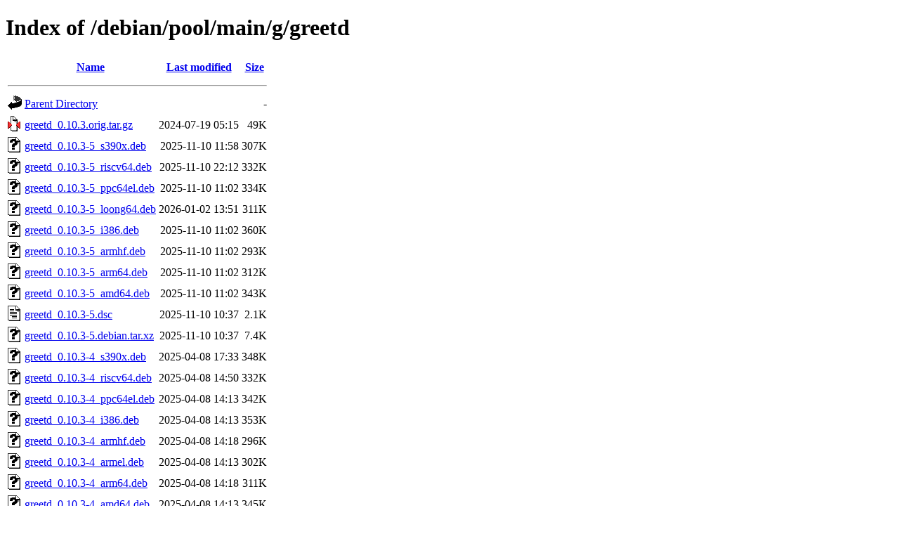

--- FILE ---
content_type: text/html;charset=UTF-8
request_url: http://ftp.debian.org/debian/pool/main/g/greetd/?C=N;O=D
body_size: 1024
content:
<!DOCTYPE HTML PUBLIC "-//W3C//DTD HTML 4.01//EN" "http://www.w3.org/TR/html4/strict.dtd">
<html>
 <head>
  <title>Index of /debian/pool/main/g/greetd</title>
 </head>
 <body>
<h1>Index of /debian/pool/main/g/greetd</h1>
  <table>
   <tr><th valign="top"><img src="/icons/blank.gif" alt="[ICO]"></th><th><a href="?C=N;O=A">Name</a></th><th><a href="?C=M;O=A">Last modified</a></th><th><a href="?C=S;O=A">Size</a></th></tr>
   <tr><th colspan="4"><hr></th></tr>
<tr><td valign="top"><img src="/icons/back.gif" alt="[PARENTDIR]"></td><td><a href="/debian/pool/main/g/">Parent Directory</a></td><td>&nbsp;</td><td align="right">  - </td></tr>
<tr><td valign="top"><img src="/icons/compressed.gif" alt="[   ]"></td><td><a href="greetd_0.10.3.orig.tar.gz">greetd_0.10.3.orig.tar.gz</a></td><td align="right">2024-07-19 05:15  </td><td align="right"> 49K</td></tr>
<tr><td valign="top"><img src="/icons/unknown.gif" alt="[   ]"></td><td><a href="greetd_0.10.3-5_s390x.deb">greetd_0.10.3-5_s390x.deb</a></td><td align="right">2025-11-10 11:58  </td><td align="right">307K</td></tr>
<tr><td valign="top"><img src="/icons/unknown.gif" alt="[   ]"></td><td><a href="greetd_0.10.3-5_riscv64.deb">greetd_0.10.3-5_riscv64.deb</a></td><td align="right">2025-11-10 22:12  </td><td align="right">332K</td></tr>
<tr><td valign="top"><img src="/icons/unknown.gif" alt="[   ]"></td><td><a href="greetd_0.10.3-5_ppc64el.deb">greetd_0.10.3-5_ppc64el.deb</a></td><td align="right">2025-11-10 11:02  </td><td align="right">334K</td></tr>
<tr><td valign="top"><img src="/icons/unknown.gif" alt="[   ]"></td><td><a href="greetd_0.10.3-5_loong64.deb">greetd_0.10.3-5_loong64.deb</a></td><td align="right">2026-01-02 13:51  </td><td align="right">311K</td></tr>
<tr><td valign="top"><img src="/icons/unknown.gif" alt="[   ]"></td><td><a href="greetd_0.10.3-5_i386.deb">greetd_0.10.3-5_i386.deb</a></td><td align="right">2025-11-10 11:02  </td><td align="right">360K</td></tr>
<tr><td valign="top"><img src="/icons/unknown.gif" alt="[   ]"></td><td><a href="greetd_0.10.3-5_armhf.deb">greetd_0.10.3-5_armhf.deb</a></td><td align="right">2025-11-10 11:02  </td><td align="right">293K</td></tr>
<tr><td valign="top"><img src="/icons/unknown.gif" alt="[   ]"></td><td><a href="greetd_0.10.3-5_arm64.deb">greetd_0.10.3-5_arm64.deb</a></td><td align="right">2025-11-10 11:02  </td><td align="right">312K</td></tr>
<tr><td valign="top"><img src="/icons/unknown.gif" alt="[   ]"></td><td><a href="greetd_0.10.3-5_amd64.deb">greetd_0.10.3-5_amd64.deb</a></td><td align="right">2025-11-10 11:02  </td><td align="right">343K</td></tr>
<tr><td valign="top"><img src="/icons/text.gif" alt="[TXT]"></td><td><a href="greetd_0.10.3-5.dsc">greetd_0.10.3-5.dsc</a></td><td align="right">2025-11-10 10:37  </td><td align="right">2.1K</td></tr>
<tr><td valign="top"><img src="/icons/unknown.gif" alt="[   ]"></td><td><a href="greetd_0.10.3-5.debian.tar.xz">greetd_0.10.3-5.debian.tar.xz</a></td><td align="right">2025-11-10 10:37  </td><td align="right">7.4K</td></tr>
<tr><td valign="top"><img src="/icons/unknown.gif" alt="[   ]"></td><td><a href="greetd_0.10.3-4_s390x.deb">greetd_0.10.3-4_s390x.deb</a></td><td align="right">2025-04-08 17:33  </td><td align="right">348K</td></tr>
<tr><td valign="top"><img src="/icons/unknown.gif" alt="[   ]"></td><td><a href="greetd_0.10.3-4_riscv64.deb">greetd_0.10.3-4_riscv64.deb</a></td><td align="right">2025-04-08 14:50  </td><td align="right">332K</td></tr>
<tr><td valign="top"><img src="/icons/unknown.gif" alt="[   ]"></td><td><a href="greetd_0.10.3-4_ppc64el.deb">greetd_0.10.3-4_ppc64el.deb</a></td><td align="right">2025-04-08 14:13  </td><td align="right">342K</td></tr>
<tr><td valign="top"><img src="/icons/unknown.gif" alt="[   ]"></td><td><a href="greetd_0.10.3-4_i386.deb">greetd_0.10.3-4_i386.deb</a></td><td align="right">2025-04-08 14:13  </td><td align="right">353K</td></tr>
<tr><td valign="top"><img src="/icons/unknown.gif" alt="[   ]"></td><td><a href="greetd_0.10.3-4_armhf.deb">greetd_0.10.3-4_armhf.deb</a></td><td align="right">2025-04-08 14:18  </td><td align="right">296K</td></tr>
<tr><td valign="top"><img src="/icons/unknown.gif" alt="[   ]"></td><td><a href="greetd_0.10.3-4_armel.deb">greetd_0.10.3-4_armel.deb</a></td><td align="right">2025-04-08 14:13  </td><td align="right">302K</td></tr>
<tr><td valign="top"><img src="/icons/unknown.gif" alt="[   ]"></td><td><a href="greetd_0.10.3-4_arm64.deb">greetd_0.10.3-4_arm64.deb</a></td><td align="right">2025-04-08 14:18  </td><td align="right">311K</td></tr>
<tr><td valign="top"><img src="/icons/unknown.gif" alt="[   ]"></td><td><a href="greetd_0.10.3-4_amd64.deb">greetd_0.10.3-4_amd64.deb</a></td><td align="right">2025-04-08 14:13  </td><td align="right">345K</td></tr>
<tr><td valign="top"><img src="/icons/text.gif" alt="[TXT]"></td><td><a href="greetd_0.10.3-4.dsc">greetd_0.10.3-4.dsc</a></td><td align="right">2025-04-08 13:22  </td><td align="right">2.1K</td></tr>
<tr><td valign="top"><img src="/icons/unknown.gif" alt="[   ]"></td><td><a href="greetd_0.10.3-4.debian.tar.xz">greetd_0.10.3-4.debian.tar.xz</a></td><td align="right">2025-04-08 13:22  </td><td align="right">6.5K</td></tr>
<tr><td valign="top"><img src="/icons/compressed.gif" alt="[   ]"></td><td><a href="greetd_0.9.0.orig.tar.gz">greetd_0.9.0.orig.tar.gz</a></td><td align="right">2023-02-08 15:44  </td><td align="right"> 47K</td></tr>
<tr><td valign="top"><img src="/icons/unknown.gif" alt="[   ]"></td><td><a href="greetd_0.9.0-3_s390x.deb">greetd_0.9.0-3_s390x.deb</a></td><td align="right">2023-03-31 03:33  </td><td align="right">291K</td></tr>
<tr><td valign="top"><img src="/icons/unknown.gif" alt="[   ]"></td><td><a href="greetd_0.9.0-3_ppc64el.deb">greetd_0.9.0-3_ppc64el.deb</a></td><td align="right">2023-03-31 03:43  </td><td align="right">311K</td></tr>
<tr><td valign="top"><img src="/icons/unknown.gif" alt="[   ]"></td><td><a href="greetd_0.9.0-3_mipsel.deb">greetd_0.9.0-3_mipsel.deb</a></td><td align="right">2023-03-31 03:58  </td><td align="right">325K</td></tr>
<tr><td valign="top"><img src="/icons/unknown.gif" alt="[   ]"></td><td><a href="greetd_0.9.0-3_mips64el.deb">greetd_0.9.0-3_mips64el.deb</a></td><td align="right">2023-03-31 03:43  </td><td align="right">314K</td></tr>
<tr><td valign="top"><img src="/icons/unknown.gif" alt="[   ]"></td><td><a href="greetd_0.9.0-3_i386.deb">greetd_0.9.0-3_i386.deb</a></td><td align="right">2023-03-31 03:33  </td><td align="right">328K</td></tr>
<tr><td valign="top"><img src="/icons/unknown.gif" alt="[   ]"></td><td><a href="greetd_0.9.0-3_armhf.deb">greetd_0.9.0-3_armhf.deb</a></td><td align="right">2023-03-31 03:43  </td><td align="right">264K</td></tr>
<tr><td valign="top"><img src="/icons/unknown.gif" alt="[   ]"></td><td><a href="greetd_0.9.0-3_armel.deb">greetd_0.9.0-3_armel.deb</a></td><td align="right">2023-03-31 03:43  </td><td align="right">271K</td></tr>
<tr><td valign="top"><img src="/icons/unknown.gif" alt="[   ]"></td><td><a href="greetd_0.9.0-3_arm64.deb">greetd_0.9.0-3_arm64.deb</a></td><td align="right">2023-03-31 03:43  </td><td align="right">287K</td></tr>
<tr><td valign="top"><img src="/icons/unknown.gif" alt="[   ]"></td><td><a href="greetd_0.9.0-3_amd64.deb">greetd_0.9.0-3_amd64.deb</a></td><td align="right">2023-03-31 03:38  </td><td align="right">314K</td></tr>
<tr><td valign="top"><img src="/icons/text.gif" alt="[TXT]"></td><td><a href="greetd_0.9.0-3.dsc">greetd_0.9.0-3.dsc</a></td><td align="right">2023-03-31 03:18  </td><td align="right">2.2K</td></tr>
<tr><td valign="top"><img src="/icons/unknown.gif" alt="[   ]"></td><td><a href="greetd_0.9.0-3.debian.tar.xz">greetd_0.9.0-3.debian.tar.xz</a></td><td align="right">2023-03-31 03:18  </td><td align="right">4.4K</td></tr>
   <tr><th colspan="4"><hr></th></tr>
</table>
<address>Apache Server at ftp.debian.org Port 80</address>
</body></html>
